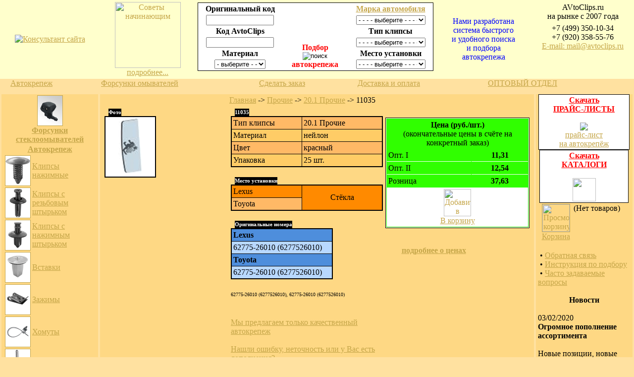

--- FILE ---
content_type: text/html
request_url: https://avtoclips.ru/index.php?op=showit&it=11035
body_size: 8348
content:

<!DOCTYPE HTML PUBLIC "-//W3C//DTD HTML 4.01 Transitional//EN">
<html>
<head>
<title>11035 - 62775-26010 (6277526010), 62775-26010 (6277526010) Автокрепеж для иномарок</title>
<META HTTP-EQUIV="Content-Type" CONTENT="text/html; charset=windows-1251">
<META HTTP-EQUIV="EXPIRES" CONTENT="0">
<META NAME="RESOURCE-TYPE" CONTENT="DOCUMENT">
<META NAME="DISTRIBUTION" CONTENT="GLOBAL">
<META NAME="AUTHOR" CONTENT="Автокрепеж для иномарок">
<META NAME="COPYRIGHT" CONTENT="Copyright (c) Автокрепеж для иномарок">
<META NAME="KEYWORDS" CONTENT="Автокрепеж для иномарок поиск подбор автокрепежа заказ клипс крепежных изделий задать вопрос подобрать по оригинальному номеру производителя по размерам по внешнему виду определённые марки авто крепеж автометизы автомобильный крепеж автомобильный болт гайка дюбель шурупы пистон производство крепёж метизы защёлки заклёпки">
<META NAME="description" CONTENT="Сайт AvtoClips.ru полностью посвящён автомобильному крепежу для иномарок. Любой автокрепеж для иномарок, удобный поиск, подбор, заказ, доставка, огромный ассортимент, пистоны, пластиковые клипсы.">
<META NAME="ROBOTS" CONTENT="INDEX, FOLLOW">
<META NAME="REVISIT-AFTER" CONTENT="1 DAYS">
<META NAME="RATING" CONTENT="GENERAL">
<META NAME="GENERATOR" CONTENT="PHP-Nuke Copyright (c) 2006 by Francisco Burzi. This is free software, and you may redistribute it under the GPL (http://phpnuke.org/files/gpl.txt). PHP-Nuke comes with absolutely no warranty, for details, see the license (http://phpnuke.org/files/gpl.txt).">
<!-- tinyMCE -->
			<script language="javascript" type="text/javascript" src="includes/tiny_mce/tiny_mce.js"></script>
			<script language="javascript" type="text/javascript">
		   	tinyMCE.init({
	      		mode : "textareas",
				theme : "default",
				language : "",
				editor_css : "includes/tiny_mce/themes/default/editor_ui.css",
				force_p_newlines: "false",
				force_br_newlines: "true"
		   	});
			</script>
			<!-- /tinyMCE --><link REL="shortcut icon" HREF="themes/Autoclip/images/favicon.ico" TYPE="image/x-icon">
<LINK REL="StyleSheet" HREF="themes/Autoclip/style/style.css" TYPE="text/css">


<script src="js/mootools.js" type="text/javascript"></script><script src="js/mootools-1.2.3.1-more.js" type="text/javascript"></script><script src="js/mootabs1.2.js" type="text/javascript"></script>	<script type="text/javascript">
	window.addEvent('domready', init);
	function init() {
		myTabs1 = new mootabs('myTabs', {
	width: 			'250px', 
	height: 		'137px', 
	changeTransition: 	'none',
	duration:		2000,
	mouseOverClass: 	'over',
	activateOnLoad:		'first',
	useAjax: 		false,
	ajaxUrl: 		'php/myScript.php',
	ajaxOptions: 		{method:'get'},
	ajaxLoadingText: 	'Loading...'
});
	}
</script>
	<script src="modules/ClipSearch/js.js" type="text/javascript"></script>


</head>

<body bottommargin="0" leftmargin="0" topmargin="0" rightmargin="0" alink="#c5a649" bgcolor="#ffe1a0" link="#c5a649" marginheight="0" marginwidth="0" text="#000000" vlink="#c5a649">
<secret info='avtoclips.ru'></secret>

<!-- Yandex.Metrika counter -->
<script type="text/javascript">
(function (d, w, c) {
    (w[c] = w[c] || []).push(function() {
        try {
            w.yaCounter156642 = new Ya.Metrika({id:156642,
                    accurateTrackBounce:true});
        } catch(e) { }
    });

    var n = d.getElementsByTagName("script")[0],
        s = d.createElement("script"),
        f = function () { n.parentNode.insertBefore(s, n); };
    s.type = "text/javascript";
    s.async = true;
    s.src = (d.location.protocol == "https:" ? "https:" : "http:") + "//mc.yandex.ru/metrika/watch.js";

    if (w.opera == "[object Opera]") {
        d.addEventListener("DOMContentLoaded", f, false);
    } else { f(); }
})(document, window, "yandex_metrika_callbacks");
</script><noscript><div><img src="//mc.yandex.ru/watch/156642" style="position:absolute; left:-9999px;" alt="" /></div></noscript>
<!-- /Yandex.Metrika counter -->
<a name="top" id="top"></a>
<table border="0" cellpadding="0" cellspacing="0" height="100%" width="100%">
  <tr valign="top">
    <td height="137" width="100%">


<table background="themes/Autoclip/images/coidg.gif" bgcolor="#ffffcc" width="100%" border="0" cellspacing="0" cellpadding="0">
<tr>
<td width="21">&nbsp;</td>
<td width="17%" valign="middle" align="center">
<a href="/modules.php?name=Feedback" title="Оставить сообщение"><img src="themes/Autoclip/images/consultant.gif" border="0" alt="Консультант сайта" /></a>
<br />
<!--<div style="padding-top:10px">ICQ: 405590954 
<a href="http://wwp.icq.com/scripts/contact.dll?msgto=405590954" target="_blank" class="lin"><img style="margin-top:-2px;" height="16" width="16" border="0" src="http://wwp.icq.com/scripts/online.dll?icq=405590954&img=27" align="absmiddle"></a>
</div>
<div style="padding-top:10px">
<!-- Skype 'Мой статус' button http://www.skype.com/go/skypebuttons --> <!--<a href="skype:ssparts.ru?chat"><img style="border: none;" height="20" width="114" alt="Мой статус" border="0" src="http://mystatus.skype.com/smallclassic/ssparts.ru" /></a>
</div> -->
</td><td> </td>
<td width="17%" align="center">
<a href="/modules.php?name=Content&pa=showpage&pid=13"><img width="133" border="0" alt="Советы начинающим" title="Советы начинающим" src="images/sovety.gif" /><br />
подробнее...</a>


</td><td> </td>
  <td align="center">
<form name="search" id="search" method="post" action="index.php">
<table width="476" border="0" cellspacing="3" cellpadding="0" class="zakrug" style="border:1px solid #000000; background-color:#FFFFFF; margin:5px 0px;">
<tr>
<td align="center" width="168"><strong>Оригинальный код</strong></td>
<td align="center" width="140" rowspan="6" valign="bottom" style="font-size:16px; color:#FF0000; font-weight:bold">Подбор<br /><input type="image" src="images/findbutton.png" alt="поиск" onclick="this.form.submit();" /><br />автокрепежа



<input name="op" type="hidden" value="showgr" /></td>

<td width="168" align="center"><strong><a href="index.php?op=showmr" title="Автокрепеж для конкретных марок авто">Марка автомобиля</a></strong></td>

</tr>
<tr>
<td align="center"><input name="orig" type="text" size="15" maxlength="20" /></td>
<td align="center"><select style="width: 140px" name="marka">
<option value="" selected="selected"> - - - - выберите - - - - </option>
<option value='Acura
'>Acura
</option>
<option value='Alfa Romeo
'>Alfa Romeo
</option>
<option value='AMC
'>AMC
</option>
<option value='Audi
'>Audi
</option>
<option value='BMW
'>BMW
</option>
<option value='Buick
'>Buick
</option>
<option value='Cadillac
'>Cadillac
</option>
<option value='Chevrolet
'>Chevrolet
</option>
<option value='Chrysler
'>Chrysler
</option>
<option value='Citroen
'>Citroen
</option>
<option value='Daewoo
'>Daewoo
</option>
<option value='Dodge
'>Dodge
</option>
<option value='Eagle
'>Eagle
</option>
<option value='Fiat
'>Fiat
</option>
<option value='Ford
'>Ford
</option>
<option value='GM
'>GM
</option>
<option value='GM-Daewoo
'>GM-Daewoo
</option>
<option value='Honda
'>Honda
</option>
<option value='Hyundai
'>Hyundai
</option>
<option value='Infiniti
'>Infiniti
</option>
<option value='Isuzu
'>Isuzu
</option>
<option value='Iveco
'>Iveco
</option>
<option value='Jeep
'>Jeep
</option>
<option value='Kia
'>Kia
</option>
<option value='Lancia
'>Lancia
</option>
<option value='Land Rover
'>Land Rover
</option>
<option value='Lexus
'>Lexus
</option>
<option value='Light Truck
'>Light Truck
</option>
<option value='Lincoln
'>Lincoln
</option>
<option value='Mazda
'>Mazda
</option>
<option value='Mercedes
'>Mercedes
</option>
<option value='Mercury
'>Mercury
</option>
<option value='Mini
'>Mini
</option>
<option value='Mitsubishi
'>Mitsubishi
</option>
<option value='Nissan
'>Nissan
</option>
<option value='Oldsmobile
'>Oldsmobile
</option>
<option value='Opel
'>Opel
</option>
<option value='Peugeot
'>Peugeot
</option>
<option value='Plymouth
'>Plymouth
</option>
<option value='Pontiac
'>Pontiac
</option>
<option value='Renault
'>Renault
</option>
<option value='Rover
'>Rover
</option>
<option value='Seat
'>Seat
</option>
<option value='Skoda
'>Skoda
</option>
<option value='Ssang Yong
'>Ssang Yong
</option>
<option value='Subaru
'>Subaru
</option>
<option value='Suzuki
'>Suzuki
</option>
<option value='Toyota
'>Toyota
</option>
<option value='VW
'>VW
</option>
<option value='Volvo'>Volvo</option>
</select></td>
</tr>
<tr>
<td align="center"><strong>Код AvtoClips</strong></td>
<td align="center"><strong>Тип клипсы</strong> </td>

</tr>
<tr>
<td align="center"><input name="autoc" type="text" size="15" maxlength="10" /></td>
<td align="center">
<select style="width: 140px" name="type">
<option value="" selected="selected"> - - - - выберите - - - - </option>
<option value='01-'>Нажимные
</option>
<option value='01-01'>1.1 нажимная
</option>
<option value='01-02'>1.2 нажимная
</option>
<option value='01-03'>1.3 нажимная
</option>
<option value='01-04'>1.4 нажимная
</option>
<option value='01-05'>1.5 нажимная
</option>
<option value='01-06'>1.6 нажимная
</option>
<option value='01-07'>1.7 нажимная
</option>
<option value='01-08'>1.8 нажимная
</option>
<option value='01-09'>1.9 нажимная
</option>
<option value='01-10'>1.10 нажимная
</option>
<option value='01-11'>1.11 нажимная
</option>
<option value='01-12'>1.12 нажимная
</option>
<option value='02-'>С резьбовым штырьком
</option>
<option value='02-01'>2.1 - 2-х лепестковая с объединённым основанием
</option>
<option value='02-02'>2.2 - 4-х лепестковая
</option>
<option value='02-03'>2.3 - 2-х лепестковая
</option>
<option value='02-04'>2.4 - с квадратной шляпкой вставки
</option>
<option value='02-05'>2.5 - 3-х и более лепестковая с объединённым основанием
</option>
<option value='02-06'>2.6 - с квадратной ножкой
</option>
<option value='02-07'>2.7 - прочие
</option>
<option value='03-'>С нажимным штырьком
</option>
<option value='03-01'>3.1 - 2-х лепестковая с объединённым основанием
</option>
<option value='03-02'>3.2 - 3-х лепестковая с объединённым основанием
</option>
<option value='03-03'>3.3 - 4-х лепестковая с объединённым основанием
</option>
<option value='03-04'>3.4 - 2-х лепестковая штырёк со шляпкой
</option>
<option value='03-05'>3.5 - 2-х лепестковая штырёк без шляпки
</option>
<option value='03-06'>3.6 - 3-х лепестковая штырёк со шляпкой
</option>
<option value='03-07'>3.7 - 3-х лепестковая штырёк без шляпки
</option>
<option value='03-08'>3.8 - 4-х лепестковая штырёк со шляпкой
</option>
<option value='03-09'>3.9 - 4-х лепестковая штырёк без шляпки
</option>
<option value='03-10'>3.10 - фиксированный во вставке штырёк без шляпки
</option>
<option value='03-11'>3.11 - фиксированный во вставке штырёк со шляпкой
</option>
<option value='03-12'>3.12 - фиксированный во вставке штырёк с большой шляпкой
</option>
<option value='03-13'>3.13 - с квадратной шляпкой вставки
</option>
<option value='03-15'>3.15 - с комбинированным штырьком
</option>
<option value='04-'>Вставки
</option>
<option value='04-01'>4.1 вставка с округлой шляпкой
</option>
<option value='04-02'>4.2 вставка с прямоугольной шляпкой
</option>
<option value='04-03'>4.3 вставка с прочими шляпками
</option>
<option value='05-'>Зажимы
</option>
<option value='05-01'>5.1 Зажим
</option>
<option value='05-02'>М.5.1 Зажим металлический
</option>
<option value='06-'>Хомуты
</option>
<option value='06-01'>6.1 хомут
</option>
<option value='06-02'>6.2 хомут
</option>
<option value='06-03'>6.3 хомут
</option>
<option value='07-'>Пласт. заклёпки
</option>
<option value='07-01'>7.1 пласт. заклёпка
</option>
<option value='07-02'>М.7.2 Заклёпка металлическая
</option>
<option value='07-03'>М.7.3 Заклёпка металл + пластик
</option>
<option value='08-'>Соединители трубок
</option>
<option value='08-01'>Т-соединитель
</option>
<option value='08-02'>Y-соединитель
</option>
<option value='08-03'>I-соединитель
</option>
<option value='08-04'>4х-соединитель
</option>
<option value='08-05'>F-соединитель
</option>
<option value='08-06'>Г-соединитель
</option>
<option value='08-07'>5х-соединитель
</option>
<option value='08-08'>X-соединитель
</option>
<option value='19-'>Фигурные
</option>
<option value='19-01'>19.1 - Внутренняя отделка
</option>
<option value='19-02'>19.2 - Замки дверей (тяги)
</option>
<option value='19-03'>19.3 - Кузов (Бампера)
</option>
<option value='19-04'>19.4 - Кузов (Держатель капота)
</option>
<option value='19-05'>19.5 - Кузов (Молдинги)
</option>
<option value='19-06'>19.6 - Кузов (Освещение)
</option>
<option value='19-07'>19.7 - Кузов (Пороги)
</option>
<option value='19-08'>19.8 - Кузов (Решётки)
</option>
<option value='19-09'>19.9 - Стёкла
</option>
<option value='19-10'>19.10 - Трубки, Электропроводка
</option>
<option value='19-11'>19.11 - Коврики
</option>
<option value='20-'>Прочие
</option>
<option value='20-01'>20.1 Прочие
</option>
<option value='Ф-'>Форсунки стеклоомывателей
</option>
<option value='Ф-01-01'>Ф.1 Форсунки стеклоомывателей
</option>
<option value='M-'>Металлический крепеж
</option>
<option value='M-01-01'>М.1.1 Болт с шайбой
</option>
<option value='M-01-02'>М.1.2 Болт специальный
</option>
<option value='M-02-01'>М.2.1 Шайба
</option>
<option value='M-03-01'>М.3.1 Винт с шайбой
</option>
<option value='M-03-02'>М.3.2 Винт специальный
</option>
<option value='M-03-03'>М.3.3 Винт прочий
</option>
<option value='M-04-01'>М.4.1 Гайка с шайбой
</option>
<option value='M-04-02'>М.4.2 Гайка специальная
</option>
<option value='M-05-01'>М.5.1 Зажим металлический
</option>
<option value='M-07-02'>М.7.2 Заклёпка металлическая
</option>
<option value='M-07-03'>М.7.3 Заклёпка металл + пластик
</option>
<option value='M-08-01'>М.8.1 Скоба металлическая
</option>
<option value='M-09-01'>М.9.1 Набор (Болт + Шайба + Гайка)
</option>
<option value='M-09-02'>М.9.2 Набор (Зажим + Винт)
</option>
<option value='M-09-03'>М.9.3 Прочий металл</option>
</select>	</td>
</tr>
<tr align="center">
<td align="center"><strong>Материал</strong></td>

<td align="center"><strong>Место установки</strong></td>

</tr>
<tr>
<td align="center"><select name="mater">
<option value="" selected="selected"> - выберите - - </option>
<option value="нейлон">нейлон</option>
<option value="металл">металл</option>
<option value="резина">резина</option>
</select></td>
<td align="center"><select style="width: 140px" name="appli">
<option value="" selected="selected"> - - - - выберите - - - - </option>
<option value='Брызговики-Подкрылки'>Брызговики - Подкрылки
</option>
<option value=''>
</option>
<option value='Внутренняя отделка'>Внутренняя отделка
</option>
<option value='Внутренняя отделка (Багажный отсек)'> - Багажный отсек
</option>
<option value='Внутренняя отделка (Боковины)'> - Боковины
</option>
<option value='Внутренняя отделка (Двери)'> - Двери
</option>
<option value='Внутренняя отделка (Крышка багажного отсека)'> - Крышка багажного отсека
</option>
<option value='Внутренняя отделка (Панель приборов - Торпеда)'> - Панель приборов - Торпеда
</option>
<option value='Внутренняя отделка (Потолок)'> - Потолок
</option>
<option value='Внутренняя отделка (Сиденья)'> - Сиденья
</option>
<option value=''>
</option>
<option value='Замки дверей (тяги)'>Замки дверей (тяги)
</option>
<option value=''>
</option>
<option value='Кузов'>Кузов
</option>
<option value='Кузов (Багажный отсек)'> - Багажный отсек
</option>
<option value='Кузов (Бампера)'> - Бампера
</option>
<option value='Кузов (Двери)'> - Двери
</option>
<option value='Кузов (Держатель капота)'> - Держатель капота
</option>
<option value='Кузов (Капот)'> - Капот
</option>
<option value='Кузов (Крылья)'> - Крылья
</option>
<option value='Кузов (Крышка багажного отсека)'> - Крышка багажного отсека
</option>
<option value='Кузов (Молдинги)'> - Молдинги
</option>
<option value='Кузов (Номерной знак)'> - Номерной знак
</option>
<option value='Кузов (Освещение)'> - Освещение
</option>
<option value='Кузов (Пороги)'> - Пороги
</option>
<option value='Кузов (Решётки)'> - Решётки
</option>
<option value='Кузов (Уплотнители)'> - Уплотнители
</option>
<option value=''>
</option>
<option value='Подкапотное пространство'>Подкапотное пространство
</option>
<option value=''>
</option>
<option value='Радиатор'>Радиатор
</option>
<option value=''>
</option>
<option value='Стёкла'>Стёкла
</option>
<option value=''>
</option>
<option value='Трубки, Электропроводка'>Трубки, Электропроводка
</option>
<option value='
'>
</option>
<option value='Коврики'>Коврики</option>
</select></td>
</tr>
</table>
</form>	</td>
<td> </td>
<td width="17%" align="center" style="color:#0000FF">

  <div style="width:133px;">Нами разработана система быстрого и удобного поиска и подбора автокрепежа</div></td>
<td> </td>
<td width="17%" valign="top" align="center">
<table width="100%" cellspacing="3" cellpadding="3" border="0">
  <tr>
    <td align="center" style="font-size:16px;"><div class="top_tel">AVtoClips.ru</div>
на рынке с 2007 года</td>
  </tr>
</table>
<div class="top_tel">+7 (499) 350-10-34<br />+7 (920) 358-55-76</div>
<a class="mail" href="mailto:mail@avtoclips.ru">E-mail: mail@avtoclips.ru</a></td>
<td width="21">&nbsp;</td>
</tr>
</table>
</td>
</tr>
<tr valign="top">
<td height="28">
<table width="100%" border="0" cellspacing="0" cellpadding="0" class="Menu">
<tr>
<td class="pill_bg">&nbsp;</td>
<td class="pill_b">&nbsp;</td>
<td class="pill_l">&nbsp;</td>
<td class="pill_m"><a class="Menu" href="/">Автокрепеж</a></td>
<td class="pill_r">&nbsp;</td>
<td class="pill_b">&nbsp;</td>
<td class="pill_l">&nbsp;</td>
<td class="pill_m"><a class="Menu" href="/index.php?op=showgr&type=%D4-">Форсунки омывателей</a></td>
<td class="pill_r">&nbsp;</td>
<td class="pill_b">&nbsp;</td>
<td class="pill_sl">&nbsp;</td>
<td class="pill_sm"><a class="Menu" href="/modules.php?name=Shopping_Cart&file=category&category_id=1">Сделать заказ</a></td>
<td class="pill_sr">&nbsp;</td>
<td class="pill_b">&nbsp;</td>
<td class="pill_l">&nbsp;</td>
<td class="pill_m"><a class="Menu" href="modules.php?name=Content&pa=showpage&pid=2">Доставка и оплата</a></td>
<td class="pill_r">&nbsp;</td>
<td class="pill_b">&nbsp;</td>
<td class="pill_l">&nbsp;</td>
<td class="pill_m"><a class="Menu" href="/modules.php?name=Content&pa=showpage&pid=3">ОПТОВЫЙ ОТДЕЛ</a></td>
<td class="pill_r">&nbsp;</td>
<td class="pill_b">&nbsp;</td>
<td class="pill_bg">&nbsp;</td>
</tr>
</table>
</td>
</tr>   <tr valign="top"><td width="100%">
	<table width="100%"><tr valign="top"><td width="195" align="center"> 
<table border="0" cellpadding="0" cellspacing="0" width="195" bgcolor="#FED884">
	<tr>
		<td class="corn_lt"></td>
		<td class="corn_mt"></td>
		<td class="corn_rt"></td>
	</tr>
	<tr>
		<td class="corn_l">&nbsp;</td>
		<td class=""><TABLE BORDER=0 CELLPADDING=0 CELLSPACING=2 WIDTH=100%><tr><td align='center'><a style='color:#FF0000' href="/index.php?op=showgr&type=%D4-" title="Форсунки стеклоомывателей"><strong><a href="/index.php?op=showgr&type=%D4-" title="Форсунки стеклоомывателей"><img width="50" src="/modules/ClipSearch/clips/typeФ-00.gif" border='1' /><br />
Форсунки стеклоомывателей</a></td></tr></table></td>
		<td class="corn_r">&nbsp;</td>
	</tr>
	<tr>
		<td class="corn_lb"></td>
		<td class="corn_mb"></td>
		<td class="corn_rb"></td>
	</tr>
</table>
<table border="0" cellpadding="0" cellspacing="0" width="195" bgcolor="#FED884">
	<tr>
		<td class="corn_lt"></td>
		<td class="corn_mt"></td>
		<td class="corn_rt"></td>
	</tr>
	<tr>
		<td class="corn_l">&nbsp;</td>
		<td class=""><div align='center' collspan='2'><strong><a href="/index.php" title="Автокрепеж">Автокрепеж</a></strong></div><table width="100%" border="0" cellspacing="3" cellpadding="0"><tr valign='center'><td width="52"><a href="index.php?op=showgr&type=01-&pg=bl"><img border="1" src="modules/ClipSearch/clips/type01-00.gif" width="50" /></a></td><td><a href="index.php?op=showgr&type=01-&pg=bl">Клипсы нажимные</a></td></tr><tr valign='center'><td width="52"><a href="index.php?op=showgr&type=02-&pg=bl"><img border="1" src="modules/ClipSearch/clips/type02-00.gif" width="50" /></a></td><td><a href="index.php?op=showgr&type=02-&pg=bl">Клипсы с резьбовым штырьком</a></td></tr><tr valign='center'><td width="52"><a href="index.php?op=showgr&type=03-&pg=bl"><img border="1" src="modules/ClipSearch/clips/type03-00.gif" width="50" /></a></td><td><a href="index.php?op=showgr&type=03-&pg=bl">Клипсы с нажимным штырьком</a></td></tr><tr valign='center'><td width="52"><a href="index.php?op=showgr&type=04-&pg=bl"><img border="1" src="modules/ClipSearch/clips/type04-00.gif" width="50" /></a></td><td><a href="index.php?op=showgr&type=04-&pg=bl">Вставки</a></td></tr><tr valign='center'><td width="52"><a href="index.php?op=showgr&type=05-&pg=bl"><img border="1" src="modules/ClipSearch/clips/type05-00.gif" width="50" /></a></td><td><a href="index.php?op=showgr&type=05-&pg=bl">Зажимы</a></td></tr><tr valign='center'><td width="52"><a href="index.php?op=showgr&type=06-&pg=bl"><img border="1" src="modules/ClipSearch/clips/type06-00.gif" width="50" /></a></td><td><a href="index.php?op=showgr&type=06-&pg=bl">Хомуты</a></td></tr><tr valign='center'><td width="52"><a href="index.php?op=showgr&type=07-&pg=bl"><img border="1" src="modules/ClipSearch/clips/type07-00.gif" width="50" /></a></td><td><a href="index.php?op=showgr&type=07-&pg=bl">Заклёпки</a></td></tr><tr valign='center'><td width="52"><a href="index.php?op=showgr&type=08-&pg=bl"><img border="1" src="modules/ClipSearch/clips/type08-00.gif" width="50" /></a></td><td><a href="index.php?op=showgr&type=08-&pg=bl">Соединители трубок</a></td></tr><tr valign='center'><td width="52"><a href="index.php?op=showgr&type=19-&pg=bl"><img border="1" src="modules/ClipSearch/clips/type19-00.gif" width="50" /></a></td><td><a href="index.php?op=showgr&type=19-&pg=bl">Клипсы фигурные</a></td></tr><tr valign='center'><td width="52"><a href="index.php?op=showgr&type=20-&pg=bl"><img border="1" src="modules/ClipSearch/clips/type20-00.gif" width="50" /></a></td><td><a href="index.php?op=showgr&type=20-&pg=bl">Прочие</a></td></tr><tr valign='center'><td width="52"><a href="index.php?op=showgr&type=F-&pg=bl"><img border="1" src="modules/ClipSearch/clips/typeF-00.gif" width="50" /></a></td><td><a href="index.php?op=showgr&type=F-&pg=bl">Форсунки омывателя стёкол</a></td></tr><tr valign='center'><td width="52"><a href="index.php?op=showgr&type=M01-&pg=bl"><img border="1" src="modules/ClipSearch/clips/typeM01-00.gif" width="50" /></a></td><td><a href="index.php?op=showgr&type=M01-&pg=bl">Болты</a></td></tr><tr valign='center'><td width="52"><a href="index.php?op=showgr&type=M02-&pg=bl"><img border="1" src="modules/ClipSearch/clips/typeM02-00.gif" width="50" /></a></td><td><a href="index.php?op=showgr&type=M02-&pg=bl">Винты</a></td></tr><tr valign='center'><td width="52"><a href="index.php?op=showgr&type=M03-&pg=bl"><img border="1" src="modules/ClipSearch/clips/typeM03-00.gif" width="50" /></a></td><td><a href="index.php?op=showgr&type=M03-&pg=bl">Саморезы</a></td></tr><tr valign='center'><td width="52"><a href="index.php?op=showgr&type=M04-&pg=bl"><img border="1" src="modules/ClipSearch/clips/typeM04-00.gif" width="50" /></a></td><td><a href="index.php?op=showgr&type=M04-&pg=bl">Гайки</a></td></tr><tr valign='center'><td width="52"><a href="index.php?op=showgr&type=M05-&pg=bl"><img border="1" src="modules/ClipSearch/clips/typeM05-00.gif" width="50" /></a></td><td><a href="index.php?op=showgr&type=M05-&pg=bl">Закладные</a></td></tr><tr valign='center'><td width="52"><a href="index.php?op=showgr&type=M06-&pg=bl"><img border="1" src="modules/ClipSearch/clips/typeM06-00.gif" width="50" /></a></td><td><a href="index.php?op=showgr&type=M06-&pg=bl">Шайбы</a></td></tr><tr valign='center'><td width="52"><a href="index.php?op=showgr&type=M07-&pg=bl"><img border="1" src="modules/ClipSearch/clips/typeM07-00.gif" width="50" /></a></td><td><a href="index.php?op=showgr&type=M07-&pg=bl">Заклёпки вытяжные</a></td></tr><tr valign='center'><td width="52"><a href="index.php?op=showgr&type=M08-&pg=bl"><img border="1" src="modules/ClipSearch/clips/typeM08-00.gif" width="50" /></a></td><td><a href="index.php?op=showgr&type=M08-&pg=bl">Скобы металлические</a></td></tr></table><div align='center'><a class="Menu" href="index.php?op=showtorg" title="Просмотреть предложение по оборудованию для хранения автокрепежа"><img border='1' width="75" src="/images/550-3.jpg" alt="Просмотреть предложение по оборудованию для хранения автокрепежа" /><br />Оборудование для хранения автокрепежа</a></div><div align='center'><a class="Menu" href="/modules.php?name=Content&pa=showpage&pid=12" title="Просмотреть стенды для автокрепежа"><img border='1' width="75" src="/images/stend300.jpg" alt="Просмотреть стенды для автокрепежа" /><br />Стенды для автокрепежа</a></div></td>
		<td class="corn_r">&nbsp;</td>
	</tr>
	<tr>
		<td class="corn_lb"></td>
		<td class="corn_mb"></td>
		<td class="corn_rb"></td>
	</tr>
</table></td><td style='width: auto;'>
<table border="0" cellpadding="0" cellspacing="0" width="100%" bgcolor="#FED884">
	<tr>
		<td class='corn_lt'></td><td class='corn_mt'></td><td class='corn_rt'></td>
	</tr>
	<tr>
		<td class='corn_l'>&nbsp;</td>
		<td class='back_clip'>
<vse /><div>

	<table width="100%" border="0">

  <tr>

    <td width="250">&nbsp;</td>

    <td><nobr><a href="index.php" title="На главную страницу. Автокрепеж">Главная</a>&nbsp;->&nbsp;<a href="index.php?op=showgr&type=20-">Прочие</a>&nbsp;->&nbsp;<a href="index.php?op=showgr&type=20-01">20.1 Прочие</a>&nbsp;->&nbsp;11035</nobr></td>

  </tr>

</table>



	



	<table width="100%" border="0" cellspacing="5" cellpadding="0">

		<tr>

			<td width="250" valign="top">

				<table width="100%" bgcolor='#fed884' border="0" cellspacing="0" cellpadding="0">

					<tr>

						<td>


<table border="0" cellspacing="0" cellpadding="0">

	<tr>

		<td width="8" height="15"><img border="0" src="modules/ClipSearch/img/tab_begin_.gif" width="8" height="15" /></td>

		<td bgcolor="#000000"><font style='font-size:11px;' color="#ffffff"><strong>Фото</strong></font></td><td width="12" height="15"><img border="0" src="modules/ClipSearch/img/tab_end_.gif" width="12" height="15" /></td>

	</tr>

</table>

</td>

					</tr>

					<tr>

						<td>

						<img width="100" title='Фото. 11035 - 62775-26010 (6277526010), 62775-26010 (6277526010) ' border='2' src='modules/ClipSearch/clips/11035.gif' alt='Фото. 11035 - 62775-26010 (6277526010), 62775-26010 (6277526010) '>
						</td>

					</tr>

				</table>&nbsp;

	
			</td>

			<td valign="top">

				<table width="100%" bgcolor='#fed884' border="0" cellspacing="0" cellpadding="0">

					<tr>

						<td>

	


<table border="0" cellspacing="0" cellpadding="0">

	<tr>

		<td width="8" height="15"><img border="0" src="modules/ClipSearch/img/tab_begin_.gif" width="8" height="15" /></td>

		<td bgcolor="#000000"><font style='font-size:11px;' color="#ffffff"><strong>11035</strong></font></td><td width="12" height="15"><img border="0" src="modules/ClipSearch/img/tab_end_.gif" width="12" height="15" /></td>

	</tr>

</table>


						</td>

					</tr>

					<tr>

						<td>

							<table width="100%" bgcolor='#000000' border="0" cellspacing="1" cellpadding="0">

								<tr>

									<td>

										<table width="100%" bgcolor='#000000' border="0" cellspacing="1" cellpadding="3">

											<tr bgcolor="#ffb966">

												<td width="47%">Тип клипсы

												</td>

												<td>20.1 Прочие
												</td>

											</tr>

											<tr bgcolor="#ffcc66">

												<td>Материал

												</td>

												<td>нейлон
												</td>

											</tr>

											<tr bgcolor="#ffb966">

												<td>Цвет

												</td>

												<td>красный
												</td>

											</tr>

											<tr bgcolor="#ffcc66">

												<td>Упаковка

												</td>

												<td>25 шт.

												</td>

											</tr>

										</table>

									</td>

								</tr>

							</table>

						</td>

					</tr>

					<tr>

						<td height="20">

						</td>

					</tr>

					<tr>

						<td height='3' class='style1'>

	


<table border="0" cellspacing="0" cellpadding="0">

	<tr>

		<td width="8" height="15"><img border="0" src="modules/ClipSearch/img/tab_begin_.gif" width="8" height="15" /></td>

		<td bgcolor="#000000"><font style='font-size:11px;' color="#ffffff"><strong>Место установки</strong></font></td><td width="12" height="15"><img border="0" src="modules/ClipSearch/img/tab_end_.gif" width="12" height="15" /></td>

	</tr>

</table>


						</td>

					</tr>

					<tr>

						<td>

							<table width="100%" bgcolor='#000000' border="0" cellspacing="1" cellpadding="0">

								<tr>

									<td>

										<table width="100%" bgcolor='#000000' border="0" cellspacing="1" cellpadding="3">

	<tr bgcolor="#ff8a00"><td width="47%">Lexus</td><td align='center' valign='middle' rowspan='2'>Стёкла</td></tr><tr bgcolor="#ffb966"><td width="47%">Toyota</td></tr>
										</table>

									</td>

								</tr>

							</table>

						</td>

					</tr>

					<tr>

						<td height="20">

						</td>

					</tr>

					<tr>

						<td>

							<table width="100%" border="0" cellspacing="0" cellpadding="0">

								<tr>

									<td valign='top' width='67%'>

										<table width="100%" border="0" cellspacing="0" cellpadding="0">

											<tr>

												<td>

	


<table border="0" cellspacing="0" cellpadding="0">

	<tr>

		<td width="8" height="15"><img border="0" src="modules/ClipSearch/img/tab_begin_.gif" width="8" height="15" /></td>

		<td bgcolor="#000000"><font style='font-size:11px;' color="#ffffff"><strong>Оригинальные номера</strong></font></td><td width="12" height="15"><img border="0" src="modules/ClipSearch/img/tab_end_.gif" width="12" height="15" /></td>

	</tr>

</table>


												</td>

											</tr>

											<tr>

												<td>

													<table width="100%" bgcolor='#000000' border="0" cellspacing="1" cellpadding="0">

														<tr>

															<td>

																<table width="100%" bgcolor='#000000' border="0" cellspacing="1" cellpadding="3">

	<tr bgcolor='#4e8edc'><td><strong>Lexus</strong></td></tr>
<tr bgcolor='#b8d8ff'><td>62775-26010 (6277526010)</td></tr>
<tr bgcolor='#4e8edc'><td><strong>Toyota</strong></td></tr>
<tr bgcolor='#b8d8ff'><td>62775-26010 (6277526010)</td></tr>

																</table>

															</td>

														</tr>

													</table>

												</td>

											</tr>

										</table>

									</td>

									<td width='3%'></td><td valign='top' width='30%'>

	
									</td>

								</tr>

							</table>

						</td>

					</tr>

				</table><br />

				<h1 style='font-size:10px; font-weight:normal'>62775-26010 (6277526010), 62775-26010 (6277526010)</h1>
				<br /><br /><a href="index.php" title="Только качественный автокрепеж">Мы предлагаем только качественный автокрепеж</a><br /><br />

				<a href="/modules.php?name=Feedback" title="Сообщить об ошибке.">Нашли ошибку, неточность или у Вас есть дополнения?<br />									Пожалуйста, сообщите нам >></a><br />

			</td>

			<td valign="top">&nbsp;<br />

	<table width="100%" bgcolor='#000000' border="0" cellspacing="1" cellpadding="0"><tr><td><table width="100%" bgcolor='#30FF00' border="0" cellspacing="1" cellpadding="3" style='border: 1px solid #FFFFFF'><tr><td colspan='2' align='center'><strong>Цена (руб./шт.)</strong><br />(окончательные цены в счёте на конкретный заказ)</td></tr><tr><td style='border-bottom: 1px solid #FFFFFF'>Опт. I</td><td style='border-bottom: 1px solid #FFFFFF' align='center'><strong>11,31</strong></td></tr><tr><td style='border-bottom: 1px solid #FFFFFF'>Опт. II</td><td style='border-bottom: 1px solid #FFFFFF' align='center'><strong>12,54</strong></td></tr><tr><td>Розница</td><td align='center'><strong>37,63</strong></td></tr><tr bgcolor="#FFFFFF"><td colspan='2' align='center'><a href="modules.php?name=Shopping_Cart&file=cart&c_op=addToCart&prodID[1066]=25" title="Добавить в корзину"><img width="55" src="modules/ClipSearch/img/basket.jpg" alt="Добавить в корзину" /><br />В корзину</a></td></tr></table></td></tr></table><br />&nbsp;<br /><table align="center" width="250" border="0" cellspacing="0" cellpadding="0" class="Menu">
<tr>
<td class="pill_b">&nbsp;</td>
<td class="pill_l">&nbsp;</td>
<td class="pill_m"><strong><a href="/price-avtoclips-15-03-2015.xls" title="подробнее о ценах">подробнее о ценах</a></strong></td>
<td class="pill_r">&nbsp;</td>
<td class="pill_b">&nbsp;</td>
</tr>
</table>
		</td>

		</tr>

</table>

	</div>
		</td>
		<td class='corn_r'>&nbsp;</td></tr>
	<tr>
		<td class='corn_lb'></td><td class='corn_mb'></td><td class='corn_rb'></td></tr></table>
</td><td width="195">
<table border="0" cellpadding="0" cellspacing="0" width="195" bgcolor="#FED884">
	<tr>
		<td class="corn_lt"></td>
		<td class="corn_mt"></td>
		<td class="corn_rt"></td>
	</tr>
	<tr>
		<td class="corn_l">&nbsp;</td>
		<td class=""><TABLE style='background:#ffffff; border:1px solid #000000' BORDER=0 CELLPADDING=0 CELLSPACING=2 WIDTH=100%><tr><td align='center'><a style='color:#FF0000' href='/price-avtoclips-2026-01.xls' title="Скачать прайсы в формате EXCEL"><strong>Скачать <br />ПРАЙС-ЛИСТЫ</strong></a><br />&nbsp;<br /><a href='/price-avtoclips-2026-01.xls'><img src='/themes/Autoclip/images/excel.gif' border='0'><div>прайс-лист<br>на автокрепёж</div></a></td></tr></table></td>
		<td class="corn_r">&nbsp;</td>
	</tr>
	<tr>
		<td class="corn_lb"></td>
		<td class="corn_mb"></td>
		<td class="corn_rb"></td>
	</tr>
</table><table border="0" cellpadding="0" cellspacing="0" width="195" bgcolor="#FED884">
	<tr>
		<td class="corn_lt"></td>
		<td class="corn_mt"></td>
		<td class="corn_rt"></td>
	</tr>
	<tr>
		<td class="corn_l">&nbsp;</td>
		<td class=""><TABLE style='background:#ffffff; border:1px solid #000000' BORDER=0 CELLPADDING=0 CELLSPACING=2 WIDTH=100%><tr><td align='center'><a style='color:#FF0000' href="/index.php?op=showcat" title="Скачать каталоги крепежа для печати"><strong>Скачать <br />КАТАЛОГИ</strong></a><br />&nbsp;<br /><a href="/index.php?op=showcat" title="Скачать каталоги крепежа для печати"><img src="themes/Autoclip/images/zip.gif" border='0' width="47" /></a></td></tr></table></td>
		<td class="corn_r">&nbsp;</td>
	</tr>
	<tr>
		<td class="corn_lb"></td>
		<td class="corn_mb"></td>
		<td class="corn_rb"></td>
	</tr>
</table>    <table border="0" cellpadding="0" cellspacing="0" width="195" bgcolor="#FED884">
	<tr>
		<td class="corn_lt"></td>
		<td class="corn_mt"></td>
		<td class="corn_rt"></td>
	</tr>
	<tr>
		<td class="corn_l">&nbsp;</td>
		<td class=""><TABLE BORDER=0 CELLPADDING=0 CELLSPACING=2 WIDTH=100%><tr><td align='center'><a class="Menu" href="modules.php?name=Shopping_Cart&file=cart" title="Просмотреть корзину"><img border='1' width="55" src="modules/ClipSearch/img/basket.jpg" alt="Просмотреть корзину" /><br />Корзина</a></td><td valign='top'>(Нет товаров)</td></tr></table><br />&nbsp;&#8226;&nbsp;<a class="Menu" href="modules.php?name=Feedback" title="Обратная связь">Обратная связь</a><br />&nbsp;&#8226;&nbsp;<a class="Menu" href="modules.php?name=Content&pa=showpage&pid=8" title="Прочитать инструкцию по подбору">Инструкция по подбору</a><br />&nbsp;&#8226;&nbsp;<a class="Menu" href="modules.php?name=FAQ" title="Часто задаваемые вопросы">Часто задаваемые вопросы</a><br /><br /></td>
		<td class="corn_r">&nbsp;</td>
	</tr>
	<tr>
		<td class="corn_lb"></td>
		<td class="corn_mb"></td>
		<td class="corn_rb"></td>
	</tr>
</table><table border="0" cellpadding="0" cellspacing="0" width="195" bgcolor="#FED884">
	<tr>
		<td class="corn_lt"></td>
		<td class="corn_mt"></td>
		<td class="corn_rt"></td>
	</tr>
	<tr>
		<td class="corn_l">&nbsp;</td>
		<td class=""><div align="center"><strong>Новости</strong></div><br />03/02/2020<br><b><font class="title">Огромное пополнение ассортимента</font></b><br><br>Новые позиции, новые цены, выгодные условия.<br><br><div align="right"><a href="modules.php?name=News_Line&id=10">Подробнее</a></div><br><br>19/11/2015<br><b><font class="title">Расширение ассортимента и снижение цен</font></b><br><br>Мы, в очередной раз, расширили ассортимент, добавились новые, востребованные клипсы и пистоны. Цены на автокрепёж немного снижены, несмотря на кризисную ситуацию в экономике.<br><br><div align="right"><a href="modules.php?name=News_Line&id=9">Подробнее</a></div><br><br>14/01/2013<br><b><font class="title">Расширение ассортимента</font></b><br><br>Теперь вы можете купить у нас форсунки стеклоомывателя, а также более 1700 видов автокрепежа<br><br><div align="right"><a href="modules.php?name=News_Line&id=8">Подробнее</a></div><br><br><center><a href="modules.php?name=News_Line">Смотреть все новости</a><center></td>
		<td class="corn_r">&nbsp;</td>
	</tr>
	<tr>
		<td class="corn_lb"></td>
		<td class="corn_mb"></td>
		<td class="corn_rb"></td>
	</tr>
</table></td></tr></table>
</td> <tr>
    <td class='footherr'><br><div class="style1" align="center"> 
<span class="footmsg">
ИП Алиев Максим Сергеевич, ОГРН 308370335100014<br>
Открытие страницы: 0.16 секунды<br>&nbsp;
</span>
<span></span>

	<div align="right"></div>

	     </div></td>
  </tr></table>
</body>
</html>

--- FILE ---
content_type: application/javascript
request_url: https://avtoclips.ru/js/mootabs1.2.js
body_size: 4295
content:
var mootabs = new Class({
	
	initialize: function(element, options) {
		this.options = Object.extend({
			width:				'250px',
			height:				'137px',
			changeTransition:	'none',
			duration:			1000,
			mouseOverClass:		'over',
			activateOnLoad:		'first',
			useAjax: 			false,
			ajaxUrl: 			'',
			ajaxOptions: 		{method:'get'},
			ajaxLoadingText: 	'Loading...'
		}, options || {});
		
		this.el = $(element);
		this.elid = element;
		
		this.el.setStyles({
			height: this.options.height,
			width: this.options.width
		});
		
		this.titles = $$('#' + this.elid + ' ul.mootabs_title li');
		this.panelHeight = this.el.getSize().y - (this.titles[0].getSize().y + 4);
		this.panels = $$('#' + this.elid + ' .mootabs_panel');

		
		this.panels.setStyle('height', this.panelHeight);
		
		this.titles.each(function(item) {
			item.addEvent('click', function(){
					item.removeClass(this.options.mouseOverClass);
					this.activate(item);
				}.bind(this)
			);
			
			item.addEvent('mouseover', function() {
				if(item != this.activeTitle)
				{
					item.addClass(this.options.mouseOverClass);
				}
			}.bind(this));
			
			item.addEvent('mouseout', function() {
				if(item != this.activeTitle)
				{
					item.removeClass(this.options.mouseOverClass);
				}
			}.bind(this));
		}.bind(this));
		
		
		if(this.options.activateOnLoad != 'none')
		{
			if(this.options.activateOnLoad == 'first')
			{
				this.activate(this.titles[0], true);
			}
			else
			{
				this.activate(this.options.activateOnLoad, true);	
			}
		}
	},
	
	activate: function(tab, skipAnim){
		if(! $defined(skipAnim))
		{
			skipAnim = false;
		}
		if($type(tab) == 'string') 
		{
			myTab = $$('#' + this.elid + ' ul li').filterByAttribute('title', '=', tab)[0];
			tab = myTab;
		}
		
		if($type(tab) == 'element')
		{
			var newTab = tab.getProperty('title');
			this.panels.removeClass('active');
			
			this.activePanel = $(newTab);
			
			this.activePanel.addClass('active');
			
			if(this.options.changeTransition != 'none' && skipAnim==false)
			{
				$(newTab).setStyle('height', 0);
				var changeEffect = new Fx.Elements($(newTab), {duration: this.options.duration, transition: this.options.changeTransition});
				changeEffect.start({
					'0': {
						'height': [0, this.panelHeight]
					}
				});
			}
			
			this.titles.removeClass('active');
			
			tab.addClass('active');
			
			this.activeTitle = tab;
			
			if(this.options.useAjax)
			{
				this._getContent();
			}
		}
	},
	
	_getContent: function(){
		this.activePanel.setHTML(this.options.ajaxLoadingText);
		var newOptions = {update: this.activePanel.getProperty('id')};
		this.options.ajaxOptions = Object.extend(this.options.ajaxOptions, newOptions || {});
		var tabRequest = new Ajax(this.options.ajaxUrl + '?tab=' + this.activeTitle.getProperty('title'), this.options.ajaxOptions);
		tabRequest.request();
	},
	
	addTab: function(title, label, content){
		//the new title
		var newTitle = new Element('li', {
			'title': title
		});
		newTitle.appendText(label);
		this.titles.include(newTitle);
		$$('#' + this.elid + ' ul').adopt(newTitle);
		newTitle.addEvent('click', function() {
			this.activate(newTitle);
		}.bind(this));
		
		newTitle.addEvent('mouseover', function() {
			if(newTitle != this.activeTitle)
			{
				newTitle.addClass(this.options.mouseOverClass);
			}
		}.bind(this));
		newTitle.addEvent('mouseout', function() {
			if(newTitle != this.activeTitle)
			{
				newTitle.removeClass(this.options.mouseOverClass);
			}
		}.bind(this));
		//the new panel
		var newPanel = new Element('div', {
			'style': {'height': this.options.panelHeight},
			'id': title,
			'class': 'mootabs_panel'
		});
		if(!this.options.useAjax)
		{
			newPanel.setHTML(content);
		}
		this.panels.include(newPanel);
		this.el.adopt(newPanel);
	},
	
	removeTab: function(title){
		if(this.activeTitle.title == title)
		{
			this.activate(this.titles[0]);
		}
		$$('#' + this.elid + ' ul li').filterByAttribute('title', '=', title)[0].remove();
		
		$$('#' + this.elid + ' .mootabs_panel').filterById(title)[0].remove();
	},
	
	next: function(){
		var nextTab = this.activeTitle.getNext();
		if(!nextTab) {
			nextTab = this.titles[0];
		}
		this.activate(nextTab);
	},
	
	previous: function(){
		var previousTab = this.activeTitle.getPrevious();
		if(!previousTab) {
			previousTab = this.titles[this.titles.length - 1];
		}
		this.activate(previousTab);
	}
});